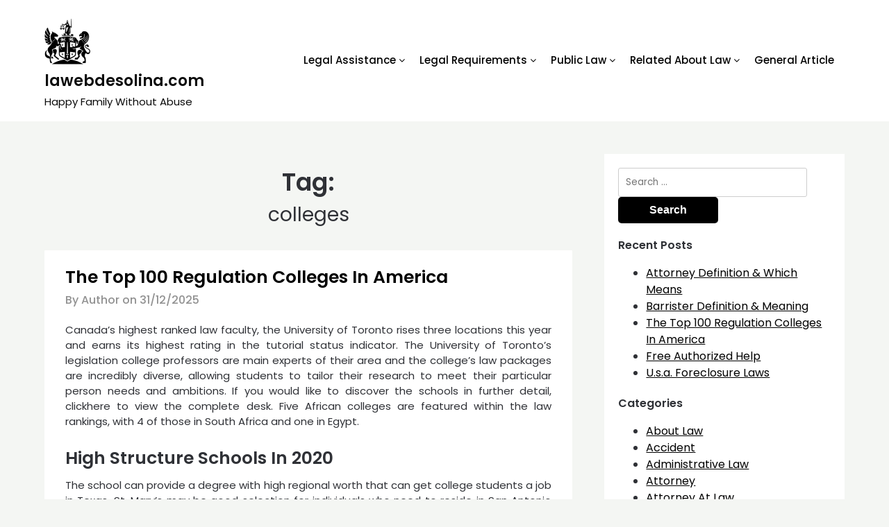

--- FILE ---
content_type: text/html; charset=UTF-8
request_url: https://www.lawebdesolina.com/tag/colleges
body_size: 15414
content:
<!doctype html>
	<html dir="ltr" lang="en-US" prefix="og: https://ogp.me/ns#">
	<head>
		<meta charset="UTF-8">
		<meta name="viewport" content="width=device-width, initial-scale=1">
		<link rel="profile" href="https://gmpg.org/xfn/11">
		<title>colleges | lawebdesolina.com</title>
	<style>img:is([sizes="auto" i], [sizes^="auto," i]) { contain-intrinsic-size: 3000px 1500px }</style>
	
		<!-- All in One SEO 4.9.3 - aioseo.com -->
	<meta name="robots" content="max-image-preview:large" />
	<link rel="canonical" href="https://www.lawebdesolina.com/tag/colleges" />
	<link rel="next" href="https://www.lawebdesolina.com/tag/colleges/page/2" />
	<meta name="generator" content="All in One SEO (AIOSEO) 4.9.3" />
		<!-- All in One SEO -->

<link rel="alternate" type="application/rss+xml" title="lawebdesolina.com &raquo; Feed" href="https://www.lawebdesolina.com/feed" />
<link rel="alternate" type="application/rss+xml" title="lawebdesolina.com &raquo; colleges Tag Feed" href="https://www.lawebdesolina.com/tag/colleges/feed" />
<script type="text/javascript">
/* <![CDATA[ */
window._wpemojiSettings = {"baseUrl":"https:\/\/s.w.org\/images\/core\/emoji\/16.0.1\/72x72\/","ext":".png","svgUrl":"https:\/\/s.w.org\/images\/core\/emoji\/16.0.1\/svg\/","svgExt":".svg","source":{"concatemoji":"https:\/\/www.lawebdesolina.com\/wp-includes\/js\/wp-emoji-release.min.js?ver=6.8.3"}};
/*! This file is auto-generated */
!function(s,n){var o,i,e;function c(e){try{var t={supportTests:e,timestamp:(new Date).valueOf()};sessionStorage.setItem(o,JSON.stringify(t))}catch(e){}}function p(e,t,n){e.clearRect(0,0,e.canvas.width,e.canvas.height),e.fillText(t,0,0);var t=new Uint32Array(e.getImageData(0,0,e.canvas.width,e.canvas.height).data),a=(e.clearRect(0,0,e.canvas.width,e.canvas.height),e.fillText(n,0,0),new Uint32Array(e.getImageData(0,0,e.canvas.width,e.canvas.height).data));return t.every(function(e,t){return e===a[t]})}function u(e,t){e.clearRect(0,0,e.canvas.width,e.canvas.height),e.fillText(t,0,0);for(var n=e.getImageData(16,16,1,1),a=0;a<n.data.length;a++)if(0!==n.data[a])return!1;return!0}function f(e,t,n,a){switch(t){case"flag":return n(e,"\ud83c\udff3\ufe0f\u200d\u26a7\ufe0f","\ud83c\udff3\ufe0f\u200b\u26a7\ufe0f")?!1:!n(e,"\ud83c\udde8\ud83c\uddf6","\ud83c\udde8\u200b\ud83c\uddf6")&&!n(e,"\ud83c\udff4\udb40\udc67\udb40\udc62\udb40\udc65\udb40\udc6e\udb40\udc67\udb40\udc7f","\ud83c\udff4\u200b\udb40\udc67\u200b\udb40\udc62\u200b\udb40\udc65\u200b\udb40\udc6e\u200b\udb40\udc67\u200b\udb40\udc7f");case"emoji":return!a(e,"\ud83e\udedf")}return!1}function g(e,t,n,a){var r="undefined"!=typeof WorkerGlobalScope&&self instanceof WorkerGlobalScope?new OffscreenCanvas(300,150):s.createElement("canvas"),o=r.getContext("2d",{willReadFrequently:!0}),i=(o.textBaseline="top",o.font="600 32px Arial",{});return e.forEach(function(e){i[e]=t(o,e,n,a)}),i}function t(e){var t=s.createElement("script");t.src=e,t.defer=!0,s.head.appendChild(t)}"undefined"!=typeof Promise&&(o="wpEmojiSettingsSupports",i=["flag","emoji"],n.supports={everything:!0,everythingExceptFlag:!0},e=new Promise(function(e){s.addEventListener("DOMContentLoaded",e,{once:!0})}),new Promise(function(t){var n=function(){try{var e=JSON.parse(sessionStorage.getItem(o));if("object"==typeof e&&"number"==typeof e.timestamp&&(new Date).valueOf()<e.timestamp+604800&&"object"==typeof e.supportTests)return e.supportTests}catch(e){}return null}();if(!n){if("undefined"!=typeof Worker&&"undefined"!=typeof OffscreenCanvas&&"undefined"!=typeof URL&&URL.createObjectURL&&"undefined"!=typeof Blob)try{var e="postMessage("+g.toString()+"("+[JSON.stringify(i),f.toString(),p.toString(),u.toString()].join(",")+"));",a=new Blob([e],{type:"text/javascript"}),r=new Worker(URL.createObjectURL(a),{name:"wpTestEmojiSupports"});return void(r.onmessage=function(e){c(n=e.data),r.terminate(),t(n)})}catch(e){}c(n=g(i,f,p,u))}t(n)}).then(function(e){for(var t in e)n.supports[t]=e[t],n.supports.everything=n.supports.everything&&n.supports[t],"flag"!==t&&(n.supports.everythingExceptFlag=n.supports.everythingExceptFlag&&n.supports[t]);n.supports.everythingExceptFlag=n.supports.everythingExceptFlag&&!n.supports.flag,n.DOMReady=!1,n.readyCallback=function(){n.DOMReady=!0}}).then(function(){return e}).then(function(){var e;n.supports.everything||(n.readyCallback(),(e=n.source||{}).concatemoji?t(e.concatemoji):e.wpemoji&&e.twemoji&&(t(e.twemoji),t(e.wpemoji)))}))}((window,document),window._wpemojiSettings);
/* ]]> */
</script>
<style id='wp-emoji-styles-inline-css' type='text/css'>

	img.wp-smiley, img.emoji {
		display: inline !important;
		border: none !important;
		box-shadow: none !important;
		height: 1em !important;
		width: 1em !important;
		margin: 0 0.07em !important;
		vertical-align: -0.1em !important;
		background: none !important;
		padding: 0 !important;
	}
</style>
<link rel='stylesheet' id='wp-block-library-css' href='https://www.lawebdesolina.com/wp-includes/css/dist/block-library/style.min.css?ver=6.8.3' type='text/css' media='all' />
<style id='classic-theme-styles-inline-css' type='text/css'>
/*! This file is auto-generated */
.wp-block-button__link{color:#fff;background-color:#32373c;border-radius:9999px;box-shadow:none;text-decoration:none;padding:calc(.667em + 2px) calc(1.333em + 2px);font-size:1.125em}.wp-block-file__button{background:#32373c;color:#fff;text-decoration:none}
</style>
<link rel='stylesheet' id='aioseo/css/src/vue/standalone/blocks/table-of-contents/global.scss-css' href='https://www.lawebdesolina.com/wp-content/plugins/all-in-one-seo-pack/dist/Lite/assets/css/table-of-contents/global.e90f6d47.css?ver=4.9.3' type='text/css' media='all' />
<style id='global-styles-inline-css' type='text/css'>
:root{--wp--preset--aspect-ratio--square: 1;--wp--preset--aspect-ratio--4-3: 4/3;--wp--preset--aspect-ratio--3-4: 3/4;--wp--preset--aspect-ratio--3-2: 3/2;--wp--preset--aspect-ratio--2-3: 2/3;--wp--preset--aspect-ratio--16-9: 16/9;--wp--preset--aspect-ratio--9-16: 9/16;--wp--preset--color--black: #000000;--wp--preset--color--cyan-bluish-gray: #abb8c3;--wp--preset--color--white: #ffffff;--wp--preset--color--pale-pink: #f78da7;--wp--preset--color--vivid-red: #cf2e2e;--wp--preset--color--luminous-vivid-orange: #ff6900;--wp--preset--color--luminous-vivid-amber: #fcb900;--wp--preset--color--light-green-cyan: #7bdcb5;--wp--preset--color--vivid-green-cyan: #00d084;--wp--preset--color--pale-cyan-blue: #8ed1fc;--wp--preset--color--vivid-cyan-blue: #0693e3;--wp--preset--color--vivid-purple: #9b51e0;--wp--preset--gradient--vivid-cyan-blue-to-vivid-purple: linear-gradient(135deg,rgba(6,147,227,1) 0%,rgb(155,81,224) 100%);--wp--preset--gradient--light-green-cyan-to-vivid-green-cyan: linear-gradient(135deg,rgb(122,220,180) 0%,rgb(0,208,130) 100%);--wp--preset--gradient--luminous-vivid-amber-to-luminous-vivid-orange: linear-gradient(135deg,rgba(252,185,0,1) 0%,rgba(255,105,0,1) 100%);--wp--preset--gradient--luminous-vivid-orange-to-vivid-red: linear-gradient(135deg,rgba(255,105,0,1) 0%,rgb(207,46,46) 100%);--wp--preset--gradient--very-light-gray-to-cyan-bluish-gray: linear-gradient(135deg,rgb(238,238,238) 0%,rgb(169,184,195) 100%);--wp--preset--gradient--cool-to-warm-spectrum: linear-gradient(135deg,rgb(74,234,220) 0%,rgb(151,120,209) 20%,rgb(207,42,186) 40%,rgb(238,44,130) 60%,rgb(251,105,98) 80%,rgb(254,248,76) 100%);--wp--preset--gradient--blush-light-purple: linear-gradient(135deg,rgb(255,206,236) 0%,rgb(152,150,240) 100%);--wp--preset--gradient--blush-bordeaux: linear-gradient(135deg,rgb(254,205,165) 0%,rgb(254,45,45) 50%,rgb(107,0,62) 100%);--wp--preset--gradient--luminous-dusk: linear-gradient(135deg,rgb(255,203,112) 0%,rgb(199,81,192) 50%,rgb(65,88,208) 100%);--wp--preset--gradient--pale-ocean: linear-gradient(135deg,rgb(255,245,203) 0%,rgb(182,227,212) 50%,rgb(51,167,181) 100%);--wp--preset--gradient--electric-grass: linear-gradient(135deg,rgb(202,248,128) 0%,rgb(113,206,126) 100%);--wp--preset--gradient--midnight: linear-gradient(135deg,rgb(2,3,129) 0%,rgb(40,116,252) 100%);--wp--preset--font-size--small: 13px;--wp--preset--font-size--medium: 20px;--wp--preset--font-size--large: 36px;--wp--preset--font-size--x-large: 42px;--wp--preset--spacing--20: 0.44rem;--wp--preset--spacing--30: 0.67rem;--wp--preset--spacing--40: 1rem;--wp--preset--spacing--50: 1.5rem;--wp--preset--spacing--60: 2.25rem;--wp--preset--spacing--70: 3.38rem;--wp--preset--spacing--80: 5.06rem;--wp--preset--shadow--natural: 6px 6px 9px rgba(0, 0, 0, 0.2);--wp--preset--shadow--deep: 12px 12px 50px rgba(0, 0, 0, 0.4);--wp--preset--shadow--sharp: 6px 6px 0px rgba(0, 0, 0, 0.2);--wp--preset--shadow--outlined: 6px 6px 0px -3px rgba(255, 255, 255, 1), 6px 6px rgba(0, 0, 0, 1);--wp--preset--shadow--crisp: 6px 6px 0px rgba(0, 0, 0, 1);}:where(.is-layout-flex){gap: 0.5em;}:where(.is-layout-grid){gap: 0.5em;}body .is-layout-flex{display: flex;}.is-layout-flex{flex-wrap: wrap;align-items: center;}.is-layout-flex > :is(*, div){margin: 0;}body .is-layout-grid{display: grid;}.is-layout-grid > :is(*, div){margin: 0;}:where(.wp-block-columns.is-layout-flex){gap: 2em;}:where(.wp-block-columns.is-layout-grid){gap: 2em;}:where(.wp-block-post-template.is-layout-flex){gap: 1.25em;}:where(.wp-block-post-template.is-layout-grid){gap: 1.25em;}.has-black-color{color: var(--wp--preset--color--black) !important;}.has-cyan-bluish-gray-color{color: var(--wp--preset--color--cyan-bluish-gray) !important;}.has-white-color{color: var(--wp--preset--color--white) !important;}.has-pale-pink-color{color: var(--wp--preset--color--pale-pink) !important;}.has-vivid-red-color{color: var(--wp--preset--color--vivid-red) !important;}.has-luminous-vivid-orange-color{color: var(--wp--preset--color--luminous-vivid-orange) !important;}.has-luminous-vivid-amber-color{color: var(--wp--preset--color--luminous-vivid-amber) !important;}.has-light-green-cyan-color{color: var(--wp--preset--color--light-green-cyan) !important;}.has-vivid-green-cyan-color{color: var(--wp--preset--color--vivid-green-cyan) !important;}.has-pale-cyan-blue-color{color: var(--wp--preset--color--pale-cyan-blue) !important;}.has-vivid-cyan-blue-color{color: var(--wp--preset--color--vivid-cyan-blue) !important;}.has-vivid-purple-color{color: var(--wp--preset--color--vivid-purple) !important;}.has-black-background-color{background-color: var(--wp--preset--color--black) !important;}.has-cyan-bluish-gray-background-color{background-color: var(--wp--preset--color--cyan-bluish-gray) !important;}.has-white-background-color{background-color: var(--wp--preset--color--white) !important;}.has-pale-pink-background-color{background-color: var(--wp--preset--color--pale-pink) !important;}.has-vivid-red-background-color{background-color: var(--wp--preset--color--vivid-red) !important;}.has-luminous-vivid-orange-background-color{background-color: var(--wp--preset--color--luminous-vivid-orange) !important;}.has-luminous-vivid-amber-background-color{background-color: var(--wp--preset--color--luminous-vivid-amber) !important;}.has-light-green-cyan-background-color{background-color: var(--wp--preset--color--light-green-cyan) !important;}.has-vivid-green-cyan-background-color{background-color: var(--wp--preset--color--vivid-green-cyan) !important;}.has-pale-cyan-blue-background-color{background-color: var(--wp--preset--color--pale-cyan-blue) !important;}.has-vivid-cyan-blue-background-color{background-color: var(--wp--preset--color--vivid-cyan-blue) !important;}.has-vivid-purple-background-color{background-color: var(--wp--preset--color--vivid-purple) !important;}.has-black-border-color{border-color: var(--wp--preset--color--black) !important;}.has-cyan-bluish-gray-border-color{border-color: var(--wp--preset--color--cyan-bluish-gray) !important;}.has-white-border-color{border-color: var(--wp--preset--color--white) !important;}.has-pale-pink-border-color{border-color: var(--wp--preset--color--pale-pink) !important;}.has-vivid-red-border-color{border-color: var(--wp--preset--color--vivid-red) !important;}.has-luminous-vivid-orange-border-color{border-color: var(--wp--preset--color--luminous-vivid-orange) !important;}.has-luminous-vivid-amber-border-color{border-color: var(--wp--preset--color--luminous-vivid-amber) !important;}.has-light-green-cyan-border-color{border-color: var(--wp--preset--color--light-green-cyan) !important;}.has-vivid-green-cyan-border-color{border-color: var(--wp--preset--color--vivid-green-cyan) !important;}.has-pale-cyan-blue-border-color{border-color: var(--wp--preset--color--pale-cyan-blue) !important;}.has-vivid-cyan-blue-border-color{border-color: var(--wp--preset--color--vivid-cyan-blue) !important;}.has-vivid-purple-border-color{border-color: var(--wp--preset--color--vivid-purple) !important;}.has-vivid-cyan-blue-to-vivid-purple-gradient-background{background: var(--wp--preset--gradient--vivid-cyan-blue-to-vivid-purple) !important;}.has-light-green-cyan-to-vivid-green-cyan-gradient-background{background: var(--wp--preset--gradient--light-green-cyan-to-vivid-green-cyan) !important;}.has-luminous-vivid-amber-to-luminous-vivid-orange-gradient-background{background: var(--wp--preset--gradient--luminous-vivid-amber-to-luminous-vivid-orange) !important;}.has-luminous-vivid-orange-to-vivid-red-gradient-background{background: var(--wp--preset--gradient--luminous-vivid-orange-to-vivid-red) !important;}.has-very-light-gray-to-cyan-bluish-gray-gradient-background{background: var(--wp--preset--gradient--very-light-gray-to-cyan-bluish-gray) !important;}.has-cool-to-warm-spectrum-gradient-background{background: var(--wp--preset--gradient--cool-to-warm-spectrum) !important;}.has-blush-light-purple-gradient-background{background: var(--wp--preset--gradient--blush-light-purple) !important;}.has-blush-bordeaux-gradient-background{background: var(--wp--preset--gradient--blush-bordeaux) !important;}.has-luminous-dusk-gradient-background{background: var(--wp--preset--gradient--luminous-dusk) !important;}.has-pale-ocean-gradient-background{background: var(--wp--preset--gradient--pale-ocean) !important;}.has-electric-grass-gradient-background{background: var(--wp--preset--gradient--electric-grass) !important;}.has-midnight-gradient-background{background: var(--wp--preset--gradient--midnight) !important;}.has-small-font-size{font-size: var(--wp--preset--font-size--small) !important;}.has-medium-font-size{font-size: var(--wp--preset--font-size--medium) !important;}.has-large-font-size{font-size: var(--wp--preset--font-size--large) !important;}.has-x-large-font-size{font-size: var(--wp--preset--font-size--x-large) !important;}
:where(.wp-block-post-template.is-layout-flex){gap: 1.25em;}:where(.wp-block-post-template.is-layout-grid){gap: 1.25em;}
:where(.wp-block-columns.is-layout-flex){gap: 2em;}:where(.wp-block-columns.is-layout-grid){gap: 2em;}
:root :where(.wp-block-pullquote){font-size: 1.5em;line-height: 1.6;}
</style>
<link rel='stylesheet' id='online-shoply-parent-style-css' href='https://www.lawebdesolina.com/wp-content/themes/superb-ecommerce/style.css?ver=6.8.3' type='text/css' media='all' />
<link rel='stylesheet' id='superb-ecommerce-css' href='https://www.lawebdesolina.com/wp-content/themes/superb-ecommerce/style.css?ver=1.0' type='text/css' media='all' />
<link rel='stylesheet' id='Poppins-css' href='https://www.lawebdesolina.com/wp-content/fonts/68b916ee0ddd827d25034641e551c789.css?ver=1.0' type='text/css' media='all' />
<link rel='stylesheet' id='superb-ecommerce-font-awesome-css' href='https://www.lawebdesolina.com/wp-content/themes/superb-ecommerce/css/font-awesome.min.css?ver=6.8.3' type='text/css' media='all' />
<link rel='stylesheet' id='superb-ecommerce-style-css' href='https://www.lawebdesolina.com/wp-content/themes/online-shoply/style.css?ver=6.8.3' type='text/css' media='all' />
<link rel='stylesheet' id='Inter-css' href='https://www.lawebdesolina.com/wp-content/fonts/fcbdace7235748c6331c0c72c201eab4.css?ver=1.0' type='text/css' media='all' />
<link rel='stylesheet' id='wp-add-custom-css-css' href='https://www.lawebdesolina.com?display_custom_css=css&#038;ver=6.8.3' type='text/css' media='all' />
<script type="text/javascript" src="https://www.lawebdesolina.com/wp-includes/js/jquery/jquery.min.js?ver=3.7.1" id="jquery-core-js"></script>
<script type="text/javascript" src="https://www.lawebdesolina.com/wp-includes/js/jquery/jquery-migrate.min.js?ver=3.4.1" id="jquery-migrate-js"></script>
<link rel="https://api.w.org/" href="https://www.lawebdesolina.com/wp-json/" /><link rel="alternate" title="JSON" type="application/json" href="https://www.lawebdesolina.com/wp-json/wp/v2/tags/235" /><link rel="EditURI" type="application/rsd+xml" title="RSD" href="https://www.lawebdesolina.com/xmlrpc.php?rsd" />
<meta name="generator" content="WordPress 6.8.3" />

    	<style type="text/css">

    		    			.all-blog-articles {
    				display: block;
    			}
    			.add-blog-to-sidebar .all-blog-articles .blogposts-list {
    				width: 100%;
    				max-width: 100%;
    				flex: 100%;
    			}
    		    		    		

    		    		#secondary { background-color: ;}
    		.woocommerce-page, .woocommerce-page.archive, .woocommerce-page.single-product, .woocommerce-shop { background-color: ;}
    		a.cart-customlocation svg, a.cart-customlocation svg * { color: ; }
    		a.cart-customlocation span.cart-icon-number{ background: ; }
    		a.read-story{ color: ; }
    		a.read-story{ background: ; }
    		#secondary *{ border-color: ; }
    		body, .site, .swidgets-wrap h3, .post-data-text { background: ; }
    		.site-title a, .logofont, .site-description { color: ; }
    		.sheader { background-color:  !important; }
    		.main-navigation ul li a, .main-navigation ul li .sub-arrow, .super-menu .toggle-mobile-menu,.toggle-mobile-menu:before, .mobile-menu-active .smenu-hide { color: #020202; }
    		#smobile-menu.show .main-navigation ul ul.children.active, #smobile-menu.show .main-navigation ul ul.sub-menu.active, #smobile-menu.show .main-navigation ul li, .smenu-hide.toggle-mobile-menu.menu-toggle, #smobile-menu.show .main-navigation ul li, .primary-menu ul li ul.children li, .primary-menu ul li ul.sub-menu li, .primary-menu .pmenu, .super-menu { border-color: #020202; border-bottom-color: #020202; }
    		#secondary .widget h3, #secondary .widget h3 a, #secondary .widget h4, #secondary .widget h1, #secondary .widget h2, #secondary .widget h5, #secondary .widget h6, #secondary .widget h4 a { color: ; }
    		#secondary .widget-title:after{ background: ; }
    		#secondary .widget a, #secondary a, #secondary .widget li a , #secondary span.sub-arrow{ color: ; }
    		#secondary, #secondary .widget, #secondary .widget p, #secondary .widget li, .widget time.rpwe-time.published { color: ; }
    		#secondary .swidgets-wrap, #secondary .widget ul li, .featured-sidebar .search-field { border-color: ; }
    		.site-info, .footer-column-three input.search-submit, .footer-column-three p, .footer-column-three li, .footer-column-three td, .footer-column-three th, .footer-column-three caption { color: ; }
    		.footer-column-three h3, .footer-column-three h4, .footer-column-three h5, .footer-column-three h6, .footer-column-three h1, .footer-column-three h2, .footer-column-three h4, .footer-column-three h3 a { color: ; }
    		.site-footer a, .footer-column-three a, .footer-column-three li a, .footer-column-three .widget a, .footer-column-three .sub-arrow { color: ; }
    		.footer-column-three h3:after { background: ; }
    		.site-info, .widget ul li, .footer-column-three input.search-field, .footer-column-three input.search-submit { border-color: ; }
    		.site-footer { background-color: ; }
    		#goTop { background-color: ; }
    		#goTop:hover { background-color: ; }
    		.content-wrapper h2.entry-title a, .content-wrapper h2.entry-title a:hover, .content-wrapper h2.entry-title a:active, .content-wrapper h2.entry-title a:focus, .archive .page-header h1, .blogposts-list h2 a, .blogposts-list h2 a:hover, .blogposts-list h2 a:active, .search-results h1.page-title { color: ; }
    		.all-blog-articles .entry-meta, .all-blog-articles .entry-meta a, .all-blog-articles .blog-data-wrapper, .all-blog-articles .blog-data-wrapper a{ color: ; }
    		.blogposts-list p, .blogposts-list .entry-content { color: ; }
    		.page-numbers li a, .blogposts-list .blogpost-button { background: ; }
    		.page-numbers li a, .blogposts-list .blogpost-button, span.page-numbers.dots, .page-numbers.current, .page-numbers li a:hover { color: ; }
    		.archive .page-header h1, .search-results h1.page-title, .blogposts-list.fbox, span.page-numbers.dots, .page-numbers li a, .page-numbers.current { border-color: ; }
    		.blogposts-list .post-data-divider { background: ; }
    		.related-posts h4.entry-title a, .page .comments-area .comment-author, .page .comments-area .comment-author a, .page .comments-area .comments-title, .page .content-area h1, .page .content-area h2, .page .content-area h3, .page .content-area h4, .page .content-area h5, .page .content-area h6, .page .content-area th, .single  .comments-area .comment-author, .single .comments-area .comment-author a, .single .comments-area .comments-title, .single .content-area h1, .single .content-area h2, .single .content-area h3, .single .content-area h4, .single .content-area h5, .single .content-area h6, .single .content-area th, .search-no-results h1, .error404 h1 { color: ; }
    		.single .entry-meta, .single .entry-meta a, .single .blog-data-wrapper, .single .blog-data-wrapper a, .page .entry-meta, .page .entry-meta a, .page .blog-data-wrapper, .page .blog-data-wrapper a { color: ; }
    		.about-the-author-description, .page .content-area p, .page article, .page .content-area table, .page .content-area dd, .page .content-area dt, .page .content-area address, .page .content-area .entry-content, .page .content-area li, .page .content-area ol, .single .content-area p, .single article, .single .content-area table, .single .content-area dd, .single .content-area dt, .single .content-area address, .single .entry-content, .single .content-area li, .single .content-area ol, .search-no-results .page-content p { color: ; }
    		.single .entry-content a, .page .entry-content a, .comment-content a, .comments-area .reply a, .logged-in-as a, .comments-area .comment-respond a { color: ; }
    		#main .post-navigation .nav-links .nav-previous, #main .post-navigation .nav-links .nav-next, .related-posts a.read-more, .nav-next a, .nav-previous a, .comments-area p.form-submit input { background: ; }
    		.error404 .page-content p, .error404 input.search-submit, .search-no-results input.search-submit { color: ; }
    		.related-posts-headline h3, .category-and-tags, .page .comments-area, .page article.fbox, .page article tr, .page .comments-area ol.comment-list ol.children li, .page .comments-area ol.comment-list .comment, .single .comments-area, .single article.fbox, .single article tr, .comments-area ol.comment-list ol.children li, .comments-area ol.comment-list .comment, .error404 main#main, .error404 .search-form label, .search-no-results .search-form label, .error404 input.search-submit, .search-no-results input.search-submit, .error404 main#main, .search-no-results section.fbox.no-results.not-found, .related-posts-headline h3{ border-color: ; }
    		.single .post-data-divider, .page .post-data-divider { background: ; }
    		.related-posts a.read-more, .nav-next a, .nav-previous a, .single .comments-area p.form-submit input, .page .comments-area p.form-submit input { color: ; }
    		.bottom-header-wrapper { padding-top: px; }
    		.bottom-header-wrapper { padding-bottom: px; }
    		.bottom-header-wrapper { background: ; }
    		.bottom-header-wrapper *{ color: ; }
    		.header-widget a, .header-widget li a, .header-widget i.fa { color: ; }
    		.header-widget, .header-widget p, .header-widget li, .header-widget .textwidget { color: ; }
    		.header-widget .widget-title, .header-widget h1, .header-widget h3, .header-widget h2, .header-widget h4, .header-widget h5, .header-widget h6{ color: ; }
    		.header-widgets-three *, .header-widgets-three input { border-color: ; }
    		.bottom-header-title, .bottom-header-paragraph{ color: ; }
    		#secondary .widget-title-lines:after, #secondary .widget-title-lines:before { background: ; }
    		.header-button-wrap a{ background: ; }
    		.header-button-wrap a{ color: ; }
    		.header-widgets-three{ background: ; }
    		.top-nav-wrapper, .primary-menu .pmenu, .super-menu, #smobile-menu, .primary-menu ul li ul.children, .primary-menu ul li ul.sub-menu { background-color: #ffffff; }
    		#secondary .swidget { border-color: ; }
    		.archive article.fbox, .search-results article.fbox, .blog article.fbox { background: ; }
    		.related-posts, .about-the-author, .comments-area, .single article.fbox, .page article.fbox { background: ; }

    		.page-numbers.next:hover, .page-numbers.prev:hover, ul.page-numbers li span.current, .page-numbers li .page-numbers, .page-numbers li .page-numbers{ color: ; }
    		.page-numbers.next:hover, .page-numbers.prev:hover, ul.page-numbers li span.current, .page-numbers li .page-numbers, .page-numbers li a{ background: ; }
    		.page-numbers li .page-numbers{ border-color: ; }

    		    		
    	</style>
    			<style type="text/css">
			.site-title a,
			.site-description,
			.logofont,
			.site-title,
			.logodescription {
				color: #0c0c0c;
			}
			
			https://www.lawebdesolina.com/wp-content/uploads/2022/09/20.jpg"
							.site-title a,
				.site-title,
				.site-description,
				.logodescription {
					color: #0c0c0c;
				}
					</style>
		<link rel="icon" href="https://www.lawebdesolina.com/wp-content/uploads/2022/04/cropped-88-32x32.png" sizes="32x32" />
<link rel="icon" href="https://www.lawebdesolina.com/wp-content/uploads/2022/04/cropped-88-192x192.png" sizes="192x192" />
<link rel="apple-touch-icon" href="https://www.lawebdesolina.com/wp-content/uploads/2022/04/cropped-88-180x180.png" />
<meta name="msapplication-TileImage" content="https://www.lawebdesolina.com/wp-content/uploads/2022/04/cropped-88-270x270.png" />
	</head>

	<body class="archive tag tag-colleges tag-235 wp-custom-logo wp-theme-superb-ecommerce wp-child-theme-online-shoply hfeed header-image">
				<a class="skip-link screen-reader-text" href="#content">Skip to content</a>

		<header id="masthead" class="sheader site-header clearfix">
			<nav id="primary-site-navigation" class="primary-menu main-navigation clearfix">

				<a href="#" id="pull" class="smenu-hide toggle-mobile-menu menu-toggle" aria-controls="secondary-menu" aria-expanded="false">Menu</a>
				<div class="top-nav-wrapper">
					<div class="content-wrap">
						<div class="header-content-container">
							<div class="logo-container"> 
																	<a href="https://www.lawebdesolina.com/" class="custom-logo-link" rel="home"><img width="66" height="66" src="https://www.lawebdesolina.com/wp-content/uploads/2022/09/laweb-1.png" class="custom-logo" alt="lawebdesolina.com" decoding="async" /></a>																<a class="logofont site-title" href="https://www.lawebdesolina.com/" rel="home">lawebdesolina.com</a>
																	<p class="logodescription site-description">Happy Family Without Abuse</p>
															</div>
							<div class="center-main-menu">
																<div class="menu-secondary-menu-container"><ul id="primary-menu" class="pmenu"><li id="menu-item-46" class="menu-item menu-item-type-taxonomy menu-item-object-category menu-item-has-children menu-item-46"><a href="https://www.lawebdesolina.com/category/legal-assistance">Legal Assistance</a>
<ul class="sub-menu">
	<li id="menu-item-47" class="menu-item menu-item-type-taxonomy menu-item-object-category menu-item-47"><a href="https://www.lawebdesolina.com/category/legal-assistance/about-law">About Law</a></li>
	<li id="menu-item-48" class="menu-item menu-item-type-taxonomy menu-item-object-category menu-item-48"><a href="https://www.lawebdesolina.com/category/legal-assistance/avoid-divorce">Avoid Divorce</a></li>
	<li id="menu-item-49" class="menu-item menu-item-type-taxonomy menu-item-object-category menu-item-49"><a href="https://www.lawebdesolina.com/category/legal-assistance/avoid-violence">Avoid Violence</a></li>
	<li id="menu-item-50" class="menu-item menu-item-type-taxonomy menu-item-object-category menu-item-50"><a href="https://www.lawebdesolina.com/category/legal-assistance/legal-aid">Legal Aid</a></li>
	<li id="menu-item-51" class="menu-item menu-item-type-taxonomy menu-item-object-category menu-item-51"><a href="https://www.lawebdesolina.com/category/legal-assistance/save-children">Save Children</a></li>
</ul>
</li>
<li id="menu-item-52" class="menu-item menu-item-type-taxonomy menu-item-object-category menu-item-has-children menu-item-52"><a href="https://www.lawebdesolina.com/category/legal-requirements">Legal Requirements</a>
<ul class="sub-menu">
	<li id="menu-item-53" class="menu-item menu-item-type-taxonomy menu-item-object-category menu-item-53"><a href="https://www.lawebdesolina.com/category/legal-requirements/legal">Legal</a></li>
	<li id="menu-item-54" class="menu-item menu-item-type-taxonomy menu-item-object-category menu-item-54"><a href="https://www.lawebdesolina.com/category/legal-requirements/legal-advice">Legal Advice</a></li>
	<li id="menu-item-55" class="menu-item menu-item-type-taxonomy menu-item-object-category menu-item-55"><a href="https://www.lawebdesolina.com/category/legal-requirements/solicitor">Solicitor</a></li>
	<li id="menu-item-56" class="menu-item menu-item-type-taxonomy menu-item-object-category menu-item-56"><a href="https://www.lawebdesolina.com/category/legal-requirements/top-law-schools">Top Law Schools</a></li>
	<li id="menu-item-57" class="menu-item menu-item-type-taxonomy menu-item-object-category menu-item-57"><a href="https://www.lawebdesolina.com/category/legal-requirements/types-of-lawyers">Types Of Lawyers</a></li>
</ul>
</li>
<li id="menu-item-58" class="menu-item menu-item-type-taxonomy menu-item-object-category menu-item-has-children menu-item-58"><a href="https://www.lawebdesolina.com/category/public-law">Public Law</a>
<ul class="sub-menu">
	<li id="menu-item-59" class="menu-item menu-item-type-taxonomy menu-item-object-category menu-item-59"><a href="https://www.lawebdesolina.com/category/public-law/administrative-law">Administrative Law</a></li>
	<li id="menu-item-60" class="menu-item menu-item-type-taxonomy menu-item-object-category menu-item-60"><a href="https://www.lawebdesolina.com/category/public-law/attorney">Attorney</a></li>
	<li id="menu-item-61" class="menu-item menu-item-type-taxonomy menu-item-object-category menu-item-61"><a href="https://www.lawebdesolina.com/category/public-law/attorney-at-law">Attorney At Law</a></li>
	<li id="menu-item-62" class="menu-item menu-item-type-taxonomy menu-item-object-category menu-item-62"><a href="https://www.lawebdesolina.com/category/public-law/barrister">Barrister</a></li>
	<li id="menu-item-63" class="menu-item menu-item-type-taxonomy menu-item-object-category menu-item-63"><a href="https://www.lawebdesolina.com/category/public-law/family-law-attorney">Family Law Attorney</a></li>
</ul>
</li>
<li id="menu-item-64" class="menu-item menu-item-type-taxonomy menu-item-object-category menu-item-has-children menu-item-64"><a href="https://www.lawebdesolina.com/category/related-about-law">Related About Law</a>
<ul class="sub-menu">
	<li id="menu-item-65" class="menu-item menu-item-type-taxonomy menu-item-object-category menu-item-65"><a href="https://www.lawebdesolina.com/category/related-about-law/free-legal-advice">Free Legal Advice</a></li>
	<li id="menu-item-66" class="menu-item menu-item-type-taxonomy menu-item-object-category menu-item-66"><a href="https://www.lawebdesolina.com/category/related-about-law/harvard-law-school">Harvard Law School</a></li>
	<li id="menu-item-67" class="menu-item menu-item-type-taxonomy menu-item-object-category menu-item-67"><a href="https://www.lawebdesolina.com/category/related-about-law/law-school-in-us">Law School In Us</a></li>
	<li id="menu-item-68" class="menu-item menu-item-type-taxonomy menu-item-object-category menu-item-68"><a href="https://www.lawebdesolina.com/category/related-about-law/law-school-rankings">Law School Rankings</a></li>
	<li id="menu-item-69" class="menu-item menu-item-type-taxonomy menu-item-object-category menu-item-69"><a href="https://www.lawebdesolina.com/category/related-about-law/lawyer">Lawyer</a></li>
</ul>
</li>
<li id="menu-item-45" class="menu-item menu-item-type-taxonomy menu-item-object-category menu-item-45"><a href="https://www.lawebdesolina.com/category/general-article">General Article</a></li>
</ul></div>																			</div>
			</div>
		</div>
	</div>
</nav>

<div class="super-menu clearfix">
	<div class="super-menu-inner">
		<div class="header-content-container">
			<div class="mob-logo-wrap">
									<a href="https://www.lawebdesolina.com/" class="custom-logo-link" rel="home"><img width="66" height="66" src="https://www.lawebdesolina.com/wp-content/uploads/2022/09/laweb-1.png" class="custom-logo" alt="lawebdesolina.com" decoding="async" /></a>								<a class="logofont site-title" href="https://www.lawebdesolina.com/" rel="home">lawebdesolina.com</a>
									<p class="logodescription site-description">Happy Family Without Abuse</p>
							</div>



			<a href="#" id="pull" class="toggle-mobile-menu menu-toggle" aria-controls="secondary-menu" aria-expanded="false"></a>
		</div>
	</div>
</div>
<div id="mobile-menu-overlay"></div>
</header>


<div class="content-wrap">
	<!-- Upper widgets -->
	<div class="header-widgets-wrapper">
		
		
			</div>
	<!-- / Upper widgets -->
</div>


<div id="content" class="site-content clearfix">  <div class="content-wrap">

<div id="primary" class="featured-content content-area  add-blog-to-sidebar">
		<main id="main">
				
					<header class="page-header search-results-header-wrapper">
						<h1 class="page-title">Tag: <span>colleges</span></h1>					</header><!-- .page-header -->
			<div class="site-main all-blog-articles">

					
<article id="post-4753" class="posts-entry fbox blogposts-list post-4753 post type-post status-publish format-standard hentry category-legal-aid tag-america tag-colleges tag-regulation">
				<div class="no-featured-img-box">
						<div class="content-wrapper">
				<header class="entry-header">
					<h2 class="entry-title"><a href="https://www.lawebdesolina.com/the-top-100-regulation-colleges-in-america.html" rel="bookmark">The Top 100 Regulation Colleges In America</a></h2>						<div class="entry-meta">
							<div class="blog-data-wrapper">
								<span class="post-author-wrapper">By Author on</span>
								<span class="posted-on"><a href="https://www.lawebdesolina.com/the-top-100-regulation-colleges-in-america.html" rel="bookmark"><time class="entry-date published" datetime="2025-12-31T18:05:23+07:00">31/12/2025</time><time class="updated" datetime="2023-07-06T11:03:00+07:00">06/07/2023</time></a></span><span class="byline"> </span>							</div>
						</div><!-- .entry-meta -->
										</header><!-- .entry-header -->

				<div class="entry-content">

										<p>Canada’s highest ranked law faculty, the University of Toronto rises three locations this year and earns its highest rating in the tutorial status indicator. The University of Toronto’s legislation college professors are main experts of their area and the college’s law packages are incredibly diverse, allowing students to tailor their research to meet their particular person needs and ambitions. If you would like to discover the schools in further detail, clickhere to view the complete desk. Five African colleges are featured within the law rankings, with 4 of those in South Africa and one in Egypt.</p>
<h2>High Structure Schools In 2020</h2>
<p>The school can provide a degree with high regional worth that can get college students a job in Texas. St. Mary&#8217;s may be good selection for individuals who need to reside in San Antonio and work within the state. In 2014, 80.4 percent of St. Mary&#8217;s graduates have been recognized to be employed inside 9 months of commencement. Of these, almost all labored in Texas, underscoring the regional worth of the regulation faculty&#8217;s diploma. Students at St. Mary&#8217;s stress that while the varsity&#8217;s reputation is rising in Texas, notably in San Antonio, discovering a job outdoors of the state could be arduous.</p>
<p>The bar passage rates replicate these among first-time check takers for the winter and summer time 2017 administrations of the bar examinations. &#8220;State Bar&#8221; signifies the statewide bar passage fee for the jurisdiction during which the greatest number of the law school&#8217;s graduates took the bar examination &hellip; <a href="https://www.lawebdesolina.com/the-top-100-regulation-colleges-in-america.html" class="read-more">Read More </a></p>					
					
				</div>
								<a class="read-story" href="https://www.lawebdesolina.com/the-top-100-regulation-colleges-in-america.html">
				Continue reading			</a>
					</div>

		</div>
	
	</article><!-- #post-4753 -->

<article id="post-4472" class="posts-entry fbox blogposts-list post-4472 post type-post status-publish format-standard hentry category-lawyer tag-colleges tag-diploma tag-joint tag-packages tag-regulation">
				<div class="no-featured-img-box">
						<div class="content-wrapper">
				<header class="entry-header">
					<h2 class="entry-title"><a href="https://www.lawebdesolina.com/high-10-colleges-for-joint-regulation-diploma-packages.html" rel="bookmark">High 10 Colleges For Joint Regulation Diploma Packages</a></h2>						<div class="entry-meta">
							<div class="blog-data-wrapper">
								<span class="post-author-wrapper">By Author on</span>
								<span class="posted-on"><a href="https://www.lawebdesolina.com/high-10-colleges-for-joint-regulation-diploma-packages.html" rel="bookmark"><time class="entry-date published" datetime="2025-09-04T16:44:18+07:00">04/09/2025</time><time class="updated" datetime="2023-07-06T11:02:59+07:00">06/07/2023</time></a></span><span class="byline"> </span>							</div>
						</div><!-- .entry-meta -->
										</header><!-- .entry-header -->

				<div class="entry-content">

										<p>Their foundation dates again to 1876 when the main tutorial agency Gibson and Weldon was established. Since then, their position and contribution within the national authorized system has been massive, producing some of the most notable lawmakers. Duke allows students to easily embody an announcement of interest with their Law School functions, exempting them from making use of separately to graduate school and from taking the GRE.</p>
<h2>Top 5 Legislation Schools In North Carolina</h2>
<p><img decoding="async" class='aligncenter' style='display: block;margin-left:auto;margin-right:auto;' src="http://i46.tinypic.com/206okzb.jpg" width="1001px" alt="top law schools"/></p>
<p>At first glance, the bar passage price for Hofstra University appears pretty low. It&#8217;s selective, admitting beneath 50% of applicants and publish-commencement salaries are greater than many higher-ranked establishments. The college is expensively priced, a side effect of being within the Big Apple, but networking results from being within the metropolis may help with job initiatives publish-commencement.</p>
<p>To you, as an international pupil, this is not a straightforward task as a result of there are lots of UK universities and way more courses available. To assist you to with this problem, we’ve compiled a listing of the most effective UK universities for learning law. Additionally, NYU and the Melbourne Law School on the University of Melbourne provide a Dual J.D./J.D. Program, by way of which college students could earn J.D.’s in each the United States and Australia. Lower tier schools could be equally academically rigorous, however provide benefits in terms of individualized consideration, higher career placement, and lower tuitions. The tuition is fairly steep, but should you&#8217;re willing to work, you will get your cash&#8217;s price. &hellip; <a href="https://www.lawebdesolina.com/high-10-colleges-for-joint-regulation-diploma-packages.html" class="read-more">Read More </a></p>					
					
				</div>
								<a class="read-story" href="https://www.lawebdesolina.com/high-10-colleges-for-joint-regulation-diploma-packages.html">
				Continue reading			</a>
					</div>

		</div>
	
	</article><!-- #post-4472 -->

<article id="post-4628" class="posts-entry fbox blogposts-list post-4628 post type-post status-publish format-standard hentry category-solicitor tag-colleges tag-prime tag-regulation">
				<div class="no-featured-img-box">
						<div class="content-wrapper">
				<header class="entry-header">
					<h2 class="entry-title"><a href="https://www.lawebdesolina.com/prime-regulation-colleges-in-2021.html" rel="bookmark">Prime Regulation Colleges In 2021</a></h2>						<div class="entry-meta">
							<div class="blog-data-wrapper">
								<span class="post-author-wrapper">By Author on</span>
								<span class="posted-on"><a href="https://www.lawebdesolina.com/prime-regulation-colleges-in-2021.html" rel="bookmark"><time class="entry-date published" datetime="2024-05-03T21:49:17+07:00">03/05/2024</time><time class="updated" datetime="2023-07-06T11:02:54+07:00">06/07/2023</time></a></span><span class="byline"> </span>							</div>
						</div><!-- .entry-meta -->
										</header><!-- .entry-header -->

				<div class="entry-content">

										<h2>Prime Faculties Offering Authorized And Legislation Degrees In San Antonio</h2>
<p>It was immensely satisfying to study, take up, after which circumvent patent claims as I designed a conceptually related however un-patented version of three memory blocks. The just lately releasedQS World University Rankings by Subject 2021 features 320 of the top greater schooling institutions to studylaw. Also notable in Australia are The University of Sydney , The University of New South Wales , the Australian National University , Monash University and The University of Queensland .</p>
<p><img decoding="async" class='aligncenter' style='display: block;margin-left:auto;margin-right:auto;' src="https://i.ytimg.com/vi/EiXcccEq7uQ/hqdefault.jpg" width="1003px" alt="top law schools"/></p>
<p>The pupil-to-college ratios are indicated underneath the heading &#8220;S/F Ratio&#8221; and present the number of students for that class per college member. These ratios mirror the candidates granted admission who enrolled as full-time college students in fall 2018.</p>
<h3>Lsat Vary</h3>
<p>I really feel that religion is among the many best issues in the world, but in addition perceive that it&#8217;s maybe the final word answer. I recognize that many people derive their morals from faith, but I insist that religion just isn&#8217;t the only fountainhead of morality. I respect the intimate connection between morality and legislation, however do not imagine that both ought to unquestioningly respect the opposite. The second-to-last paragraph packs in probably the most value to the admissions committee for the space used, however the background story is essential for this paragraph to be so powerful. To make the background story do extra work for him, the writer may plant extra indicators of his constructive qualities and characteristics in the early part &hellip; <a href="https://www.lawebdesolina.com/prime-regulation-colleges-in-2021.html" class="read-more">Read More </a></p>					
					
				</div>
								<a class="read-story" href="https://www.lawebdesolina.com/prime-regulation-colleges-in-2021.html">
				Continue reading			</a>
					</div>

		</div>
	
	</article><!-- #post-4628 -->

<article id="post-4964" class="posts-entry fbox blogposts-list post-4964 post type-post status-publish format-standard hentry category-legal tag-antonio tag-colleges tag-legal tag-legislation">
				<div class="no-featured-img-box">
						<div class="content-wrapper">
				<header class="entry-header">
					<h2 class="entry-title"><a href="https://www.lawebdesolina.com/best-legal-and-legislation-colleges-in-san-antonio.html" rel="bookmark">Best Legal And Legislation Colleges In San Antonio</a></h2>						<div class="entry-meta">
							<div class="blog-data-wrapper">
								<span class="post-author-wrapper">By Author on</span>
								<span class="posted-on"><a href="https://www.lawebdesolina.com/best-legal-and-legislation-colleges-in-san-antonio.html" rel="bookmark"><time class="entry-date published" datetime="2023-12-27T12:43:31+07:00">27/12/2023</time><time class="updated" datetime="2023-07-06T11:02:53+07:00">06/07/2023</time></a></span><span class="byline"> </span>							</div>
						</div><!-- .entry-meta -->
										</header><!-- .entry-header -->

				<div class="entry-content">

										<p>Just get your software in early as a result of they still reject over roughly 500 candidates per year. But while the standard of the training you may get is high-tier, entrance is barely more relaxed by way of LSAT scores. That stated, you will have to have a stellar educational background and software to realize entrance. You should perform well academically and reveal you could preserve steadiness in your life.</p>
<h2>High Law Schools In Africa And The Center East</h2>
<p><img decoding="async" class='aligncenter' style='display: block;margin-left:auto;margin-right:auto;' src="https://i.ytimg.com/vi/xuKkUsUxmq8/hqdefault.jpg" width="1004px" alt="top law schools"/></p>
<p>I recognize there is more to the regulation than effectivity, however consider the law should acknowledge the significance of efficiency greater than it does. I love studying about regulation and philosophy, however not nearly as a lot as I love having a good dialog concerning the two. I know that logic makes an argument sound, but also know that passion makes an argument sound logical. I actually have philosophical beliefs knowledgeable by economics and financial beliefs informed by philosophy, but I even have misplaced track of which beliefs came first. I consider that all our actions are determined, however really feel completely free to do as I choose. I don&#8217;t believe in something resembling a God, but would never profess omniscience with regard to such issues. I place confidence in nothing, but trust that my family and friends will at all times be trustworthy.</p>
<h3>Employment Prospects &#038; Bar Passage</h3>
<p>New Zealand’s highest ranked program is its only entrant within the prime 50 – The University of Auckland, in joint 50th &hellip; <a href="https://www.lawebdesolina.com/best-legal-and-legislation-colleges-in-san-antonio.html" class="read-more">Read More </a></p>					
					
				</div>
								<a class="read-story" href="https://www.lawebdesolina.com/best-legal-and-legislation-colleges-in-san-antonio.html">
				Continue reading			</a>
					</div>

		</div>
	
	</article><!-- #post-4964 -->

<article id="post-4979" class="posts-entry fbox blogposts-list post-4979 post type-post status-publish format-standard hentry category-legal-advice tag-colleges">
				<div class="no-featured-img-box">
						<div class="content-wrapper">
				<header class="entry-header">
					<h2 class="entry-title"><a href="https://www.lawebdesolina.com/high-law-colleges.html" rel="bookmark">High Law Colleges</a></h2>						<div class="entry-meta">
							<div class="blog-data-wrapper">
								<span class="post-author-wrapper">By Author on</span>
								<span class="posted-on"><a href="https://www.lawebdesolina.com/high-law-colleges.html" rel="bookmark"><time class="entry-date published" datetime="2023-05-28T22:46:39+07:00">28/05/2023</time><time class="updated" datetime="2022-03-22T14:21:11+07:00">22/03/2022</time></a></span><span class="byline"> </span>							</div>
						</div><!-- .entry-meta -->
										</header><!-- .entry-header -->

				<div class="entry-content">

										<h2>Regulation Students</h2>
<p>At first glance, the bar passage rate for Hofstra University seems pretty low. It&#8217;s selective, admitting underneath 50% of candidates and submit-graduation salaries are greater than many larger-ranked establishments. The faculty is expensively priced, a side effect of being in the Big Apple, but networking effects from being in the city can help with job initiatives submit-commencement.</p>
<h3>What Lsat Rating Do You Need To Get Into College Of Michigan?</h3>
<p>Tap a faculty to see their 25th percentile, median, and seventy fifth percentile GPA and LSAT scores for marticulating students for that yr. The circle represents the median scores, and the sides of the rectangle represent the twenty fifth and 75th percentile scores. More selective faculties are in the high right, and less selective faculties are within the backside left.</p>
<p>Your LSAT score is an important element of your legislation college utility. If you want a good chance of getting into a certain law school, your LSAT score and GPA should be at or above the LSAT and GPA medians of that college.</p>
<h3>Qs World College Rankings By Subject: Methodology</h3>
<p><img decoding="async" class='aligncenter' style='display: block;margin-left:auto;margin-right:auto;' src="https://i.ytimg.com/vi/RNX-EpDXrI4/hqdefault.jpg" width="1007px" alt="top law schools"/></p>
<p>By pursuing a law degree, I intend to enter a profession that aligns with the pursuits and aptitudes I even have found and developed through real work expertise. It is thru deep private reflection that I actually have decided that regulation is the pure extension of my coaching, personality, and abilities. Hebrew University of Jerusalem has taught nearly all of the recipients of the distinguished Israel Prize in Law &hellip; <a href="https://www.lawebdesolina.com/high-law-colleges.html" class="read-more">Read More </a></p>					
					
				</div>
								<a class="read-story" href="https://www.lawebdesolina.com/high-law-colleges.html">
				Continue reading			</a>
					</div>

		</div>
	
	</article><!-- #post-4979 -->
<div class="text-center pag-wrapper"><ul class='page-numbers'>
	<li><span aria-current="page" class="page-numbers current">1</span></li>
	<li><a class="page-numbers" href="https://www.lawebdesolina.com/tag/colleges/page/2">2</a></li>
	<li><a class="page-numbers" href="https://www.lawebdesolina.com/tag/colleges/page/3">3</a></li>
	<li><a class="page-numbers" href="https://www.lawebdesolina.com/tag/colleges/page/4">4</a></li>
	<li><a class="next page-numbers" href="https://www.lawebdesolina.com/tag/colleges/page/2">Next</a></li>
</ul>
</div>	</div>
</main><!-- #main -->
</div><!-- #primary -->

	
<aside id="secondary" class="featured-sidebar blog-sidebar-wrapper widget-area">
	<section id="search-2" class="widget widget_search"><form role="search" method="get" class="search-form" action="https://www.lawebdesolina.com/">
				<label>
					<span class="screen-reader-text">Search for:</span>
					<input type="search" class="search-field" placeholder="Search &hellip;" value="" name="s" />
				</label>
				<input type="submit" class="search-submit" value="Search" />
			</form></section>
		<section id="recent-posts-2" class="widget widget_recent_entries">
		<div class="sidebar-headline-wrapper"><div class="sidebarlines-wrapper"><div class="widget-title-lines"></div></div><h4 class="widget-title">Recent Posts</h4></div>
		<ul>
											<li>
					<a href="https://www.lawebdesolina.com/attorney-definition-which-means-2.html">Attorney Definition &#038; Which Means</a>
									</li>
											<li>
					<a href="https://www.lawebdesolina.com/barrister-definition-meaning.html">Barrister Definition &#038; Meaning</a>
									</li>
											<li>
					<a href="https://www.lawebdesolina.com/the-top-100-regulation-colleges-in-america.html">The Top 100 Regulation Colleges In America</a>
									</li>
											<li>
					<a href="https://www.lawebdesolina.com/free-authorized-help-3.html">Free Authorized Help</a>
									</li>
											<li>
					<a href="https://www.lawebdesolina.com/u-s-a-foreclosure-laws.html">U.s.a. Foreclosure Laws</a>
									</li>
					</ul>

		</section><section id="categories-2" class="widget widget_categories"><div class="sidebar-headline-wrapper"><div class="sidebarlines-wrapper"><div class="widget-title-lines"></div></div><h4 class="widget-title">Categories</h4></div>
			<ul>
					<li class="cat-item cat-item-19"><a href="https://www.lawebdesolina.com/category/legal-assistance/about-law">About Law</a>
</li>
	<li class="cat-item cat-item-1347"><a href="https://www.lawebdesolina.com/category/legal-assistance/accident">Accident</a>
</li>
	<li class="cat-item cat-item-12"><a href="https://www.lawebdesolina.com/category/public-law/administrative-law">Administrative Law</a>
</li>
	<li class="cat-item cat-item-11"><a href="https://www.lawebdesolina.com/category/public-law/attorney">Attorney</a>
</li>
	<li class="cat-item cat-item-10"><a href="https://www.lawebdesolina.com/category/public-law/attorney-at-law">Attorney At Law</a>
</li>
	<li class="cat-item cat-item-22"><a href="https://www.lawebdesolina.com/category/legal-assistance/avoid-divorce">Avoid Divorce</a>
</li>
	<li class="cat-item cat-item-20"><a href="https://www.lawebdesolina.com/category/legal-assistance/avoid-violence">Avoid Violence</a>
</li>
	<li class="cat-item cat-item-9"><a href="https://www.lawebdesolina.com/category/public-law/barrister">Barrister</a>
</li>
	<li class="cat-item cat-item-8"><a href="https://www.lawebdesolina.com/category/public-law/family-law-attorney">Family Law Attorney</a>
</li>
	<li class="cat-item cat-item-17"><a href="https://www.lawebdesolina.com/category/related-about-law/free-legal-advice">Free Legal Advice</a>
</li>
	<li class="cat-item cat-item-1"><a href="https://www.lawebdesolina.com/category/general-article">General Article</a>
</li>
	<li class="cat-item cat-item-16"><a href="https://www.lawebdesolina.com/category/related-about-law/harvard-law-school">Harvard Law School</a>
</li>
	<li class="cat-item cat-item-15"><a href="https://www.lawebdesolina.com/category/related-about-law/law-school-in-us">Law School In Us</a>
</li>
	<li class="cat-item cat-item-14"><a href="https://www.lawebdesolina.com/category/related-about-law/law-school-rankings">Law School Rankings</a>
</li>
	<li class="cat-item cat-item-13"><a href="https://www.lawebdesolina.com/category/related-about-law/lawyer">Lawyer</a>
</li>
	<li class="cat-item cat-item-25"><a href="https://www.lawebdesolina.com/category/legal-requirements/legal">Legal</a>
</li>
	<li class="cat-item cat-item-24"><a href="https://www.lawebdesolina.com/category/legal-requirements/legal-advice">Legal Advice</a>
</li>
	<li class="cat-item cat-item-18"><a href="https://www.lawebdesolina.com/category/legal-assistance/legal-aid">Legal Aid</a>
</li>
	<li class="cat-item cat-item-1349"><a href="https://www.lawebdesolina.com/category/related-about-law/personal-injury">Personal Injury</a>
</li>
	<li class="cat-item cat-item-7"><a href="https://www.lawebdesolina.com/category/public-law">Public Law</a>
</li>
	<li class="cat-item cat-item-21"><a href="https://www.lawebdesolina.com/category/legal-assistance/save-children">Save Children</a>
</li>
	<li class="cat-item cat-item-23"><a href="https://www.lawebdesolina.com/category/legal-requirements/solicitor">Solicitor</a>
</li>
	<li class="cat-item cat-item-27"><a href="https://www.lawebdesolina.com/category/legal-requirements/top-law-schools">Top Law Schools</a>
</li>
	<li class="cat-item cat-item-26"><a href="https://www.lawebdesolina.com/category/legal-requirements/types-of-lawyers">Types Of Lawyers</a>
</li>
			</ul>

			</section><section id="tag_cloud-2" class="widget widget_tag_cloud"><div class="sidebar-headline-wrapper"><div class="sidebarlines-wrapper"><div class="widget-title-lines"></div></div><h4 class="widget-title">Tags</h4></div><div class="tagcloud"><a href="https://www.lawebdesolina.com/tag/about" class="tag-cloud-link tag-link-100 tag-link-position-1" style="font-size: 11.581395348837pt;" aria-label="about (48 items)">about</a>
<a href="https://www.lawebdesolina.com/tag/administrative" class="tag-cloud-link tag-link-53 tag-link-position-2" style="font-size: 10.170542635659pt;" aria-label="administrative (35 items)">administrative</a>
<a href="https://www.lawebdesolina.com/tag/advice" class="tag-cloud-link tag-link-116 tag-link-position-3" style="font-size: 11.798449612403pt;" aria-label="advice (50 items)">advice</a>
<a href="https://www.lawebdesolina.com/tag/affordable" class="tag-cloud-link tag-link-280 tag-link-position-4" style="font-size: 8.4341085271318pt;" aria-label="affordable (24 items)">affordable</a>
<a href="https://www.lawebdesolina.com/tag/aren039t" class="tag-cloud-link tag-link-1258 tag-link-position-5" style="font-size: 8pt;" aria-label="aren039t (22 items)">aren039t</a>
<a href="https://www.lawebdesolina.com/tag/assist" class="tag-cloud-link tag-link-60 tag-link-position-6" style="font-size: 9.3023255813953pt;" aria-label="assist (29 items)">assist</a>
<a href="https://www.lawebdesolina.com/tag/attorney" class="tag-cloud-link tag-link-78 tag-link-position-7" style="font-size: 18.31007751938pt;" aria-label="attorney (204 items)">attorney</a>
<a href="https://www.lawebdesolina.com/tag/attorneys" class="tag-cloud-link tag-link-87 tag-link-position-8" style="font-size: 14.837209302326pt;" aria-label="attorneys (97 items)">attorneys</a>
<a href="https://www.lawebdesolina.com/tag/authorized" class="tag-cloud-link tag-link-59 tag-link-position-9" style="font-size: 14.511627906977pt;" aria-label="authorized (90 items)">authorized</a>
<a href="https://www.lawebdesolina.com/tag/avoid" class="tag-cloud-link tag-link-70 tag-link-position-10" style="font-size: 9.4108527131783pt;" aria-label="avoid (30 items)">avoid</a>
<a href="https://www.lawebdesolina.com/tag/barrister" class="tag-cloud-link tag-link-36 tag-link-position-11" style="font-size: 9.4108527131783pt;" aria-label="barrister (30 items)">barrister</a>
<a href="https://www.lawebdesolina.com/tag/become" class="tag-cloud-link tag-link-510 tag-link-position-12" style="font-size: 9.3023255813953pt;" aria-label="become (29 items)">become</a>
<a href="https://www.lawebdesolina.com/tag/college" class="tag-cloud-link tag-link-113 tag-link-position-13" style="font-size: 12.341085271318pt;" aria-label="college (57 items)">college</a>
<a href="https://www.lawebdesolina.com/tag/court" class="tag-cloud-link tag-link-244 tag-link-position-14" style="font-size: 11.798449612403pt;" aria-label="court (50 items)">court</a>
<a href="https://www.lawebdesolina.com/tag/definition" class="tag-cloud-link tag-link-246 tag-link-position-15" style="font-size: 8.5426356589147pt;" aria-label="definition (25 items)">definition</a>
<a href="https://www.lawebdesolina.com/tag/different" class="tag-cloud-link tag-link-189 tag-link-position-16" style="font-size: 9.7364341085271pt;" aria-label="different (32 items)">different</a>
<a href="https://www.lawebdesolina.com/tag/divorce" class="tag-cloud-link tag-link-165 tag-link-position-17" style="font-size: 13.209302325581pt;" aria-label="divorce (68 items)">divorce</a>
<a href="https://www.lawebdesolina.com/tag/documents" class="tag-cloud-link tag-link-1226 tag-link-position-18" style="font-size: 11.038759689922pt;" aria-label="documents (43 items)">documents</a>
<a href="https://www.lawebdesolina.com/tag/every" class="tag-cloud-link tag-link-739 tag-link-position-19" style="font-size: 8.5426356589147pt;" aria-label="every (25 items)">every</a>
<a href="https://www.lawebdesolina.com/tag/faculty" class="tag-cloud-link tag-link-224 tag-link-position-20" style="font-size: 11.906976744186pt;" aria-label="faculty (51 items)">faculty</a>
<a href="https://www.lawebdesolina.com/tag/family" class="tag-cloud-link tag-link-76 tag-link-position-21" style="font-size: 10.170542635659pt;" aria-label="family (35 items)">family</a>
<a href="https://www.lawebdesolina.com/tag/flashcards" class="tag-cloud-link tag-link-1232 tag-link-position-22" style="font-size: 9.8449612403101pt;" aria-label="flashcards (33 items)">flashcards</a>
<a href="https://www.lawebdesolina.com/tag/forms" class="tag-cloud-link tag-link-1296 tag-link-position-23" style="font-size: 8.5426356589147pt;" aria-label="forms (25 items)">forms</a>
<a href="https://www.lawebdesolina.com/tag/going" class="tag-cloud-link tag-link-1253 tag-link-position-24" style="font-size: 9.6279069767442pt;" aria-label="going (31 items)">going</a>
<a href="https://www.lawebdesolina.com/tag/harvard" class="tag-cloud-link tag-link-135 tag-link-position-25" style="font-size: 10.713178294574pt;" aria-label="harvard (40 items)">harvard</a>
<a href="https://www.lawebdesolina.com/tag/hiring" class="tag-cloud-link tag-link-680 tag-link-position-26" style="font-size: 8.7596899224806pt;" aria-label="hiring (26 items)">hiring</a>
<a href="https://www.lawebdesolina.com/tag/household" class="tag-cloud-link tag-link-108 tag-link-position-27" style="font-size: 9.8449612403101pt;" aria-label="household (33 items)">household</a>
<a href="https://www.lawebdesolina.com/tag/important" class="tag-cloud-link tag-link-1247 tag-link-position-28" style="font-size: 8.5426356589147pt;" aria-label="important (25 items)">important</a>
<a href="https://www.lawebdesolina.com/tag/lawyer" class="tag-cloud-link tag-link-148 tag-link-position-29" style="font-size: 20.263565891473pt;" aria-label="lawyer (308 items)">lawyer</a>
<a href="https://www.lawebdesolina.com/tag/lawyers" class="tag-cloud-link tag-link-308 tag-link-position-30" style="font-size: 14.728682170543pt;" aria-label="lawyers (95 items)">lawyers</a>
<a href="https://www.lawebdesolina.com/tag/legal" class="tag-cloud-link tag-link-29 tag-link-position-31" style="font-size: 22pt;" aria-label="legal (442 items)">legal</a>
<a href="https://www.lawebdesolina.com/tag/legislation" class="tag-cloud-link tag-link-77 tag-link-position-32" style="font-size: 17.875968992248pt;" aria-label="legislation (185 items)">legislation</a>
<a href="https://www.lawebdesolina.com/tag/plans" class="tag-cloud-link tag-link-106 tag-link-position-33" style="font-size: 8pt;" aria-label="plans (22 items)">plans</a>
<a href="https://www.lawebdesolina.com/tag/podcast" class="tag-cloud-link tag-link-1241 tag-link-position-34" style="font-size: 8.2170542635659pt;" aria-label="podcast (23 items)">podcast</a>
<a href="https://www.lawebdesolina.com/tag/professionals" class="tag-cloud-link tag-link-93 tag-link-position-35" style="font-size: 10.821705426357pt;" aria-label="professionals (41 items)">professionals</a>
<a href="https://www.lawebdesolina.com/tag/rankings" class="tag-cloud-link tag-link-201 tag-link-position-36" style="font-size: 9.3023255813953pt;" aria-label="rankings (29 items)">rankings</a>
<a href="https://www.lawebdesolina.com/tag/recommendation" class="tag-cloud-link tag-link-184 tag-link-position-37" style="font-size: 9.4108527131783pt;" aria-label="recommendation (30 items)">recommendation</a>
<a href="https://www.lawebdesolina.com/tag/regulation" class="tag-cloud-link tag-link-40 tag-link-position-38" style="font-size: 17.550387596899pt;" aria-label="regulation (174 items)">regulation</a>
<a href="https://www.lawebdesolina.com/tag/school" class="tag-cloud-link tag-link-145 tag-link-position-39" style="font-size: 13.968992248062pt;" aria-label="school (80 items)">school</a>
<a href="https://www.lawebdesolina.com/tag/search" class="tag-cloud-link tag-link-172 tag-link-position-40" style="font-size: 8.5426356589147pt;" aria-label="search (25 items)">search</a>
<a href="https://www.lawebdesolina.com/tag/services" class="tag-cloud-link tag-link-621 tag-link-position-41" style="font-size: 12.77519379845pt;" aria-label="services (62 items)">services</a>
<a href="https://www.lawebdesolina.com/tag/society" class="tag-cloud-link tag-link-625 tag-link-position-42" style="font-size: 8.4341085271318pt;" aria-label="society (24 items)">society</a>
<a href="https://www.lawebdesolina.com/tag/state" class="tag-cloud-link tag-link-161 tag-link-position-43" style="font-size: 9.3023255813953pt;" aria-label="state (29 items)">state</a>
<a href="https://www.lawebdesolina.com/tag/types" class="tag-cloud-link tag-link-309 tag-link-position-44" style="font-size: 9.6279069767442pt;" aria-label="types (31 items)">types</a>
<a href="https://www.lawebdesolina.com/tag/violence" class="tag-cloud-link tag-link-46 tag-link-position-45" style="font-size: 10.170542635659pt;" aria-label="violence (35 items)">violence</a></div>
</section><section id="nav_menu-2" class="widget widget_nav_menu"><div class="sidebar-headline-wrapper"><div class="sidebarlines-wrapper"><div class="widget-title-lines"></div></div><h4 class="widget-title">About Us</h4></div><div class="menu-about-us-container"><ul id="menu-about-us" class="menu"><li id="menu-item-19" class="menu-item menu-item-type-post_type menu-item-object-page menu-item-19"><a href="https://www.lawebdesolina.com/contact-us">Contact Us</a></li>
<li id="menu-item-18" class="menu-item menu-item-type-post_type menu-item-object-page menu-item-18"><a href="https://www.lawebdesolina.com/advertise-here">Advertise Here</a></li>
<li id="menu-item-16" class="menu-item menu-item-type-post_type menu-item-object-page menu-item-16"><a href="https://www.lawebdesolina.com/disclosure-policy">Disclosure Policy</a></li>
<li id="menu-item-17" class="menu-item menu-item-type-post_type menu-item-object-page menu-item-17"><a href="https://www.lawebdesolina.com/sitemap">Sitemap</a></li>
</ul></div></section><section id="block-2" class="widget widget_block"><div class="sidebar-headline-wrapper"><div class="sidebarlines-wrapper"><div class="widget-title-lines"></div></div><h4 class="widget-title">Support Links</h4></div><div class="wp-widget-group__inner-blocks"></div></section><section id="block-3" class="widget widget_block"><div class="sidebar-headline-wrapper"><div class="sidebarlines-wrapper"><div class="widget-title-lines"></div></div><h4 class="widget-title">Recommended Links</h4></div><div class="wp-widget-group__inner-blocks"></div></section><section id="magenet_widget-3" class="widget widget_magenet_widget"><aside class="widget magenet_widget_box"><div class="mads-block"></div></aside></section><section id="block-4" class="widget widget_block"><div class="sidebar-headline-wrapper"><div class="sidebarlines-wrapper"><div class="widget-title-lines"></div></div><h4 class="widget-title">Partner Links</h4></div><div class="wp-widget-group__inner-blocks"></div></section></aside>
</div>
</div><!-- #content -->


<!-- wmm w -->

<footer id="colophon" class="site-footer clearfix">

	<div class="content-wrap">
		
			
			
		</div>

		<div class="site-info">
			&copy;2026 lawebdesolina.com			<!-- Delete below lines to remove copyright from footer -->
			<span class="footer-info-right">
				 | WordPress Theme by <a href="https://superbthemes.com/" rel="nofollow noopener"> Superb WordPress Themes</a>
			</span>
			<!-- Delete above lines to remove copyright from footer -->

		</div><!-- .site-info -->
	</div>

			<a id="goTop" class="to-top" href="#" title="To Top">
			<i class="fa fa-angle-double-up"></i>
		</a>
	

</footer><!-- #colophon -->


<div id="smobile-menu" class="mobile-only"></div>
<div id="mobile-menu-overlay"></div>

<script type="speculationrules">
{"prefetch":[{"source":"document","where":{"and":[{"href_matches":"\/*"},{"not":{"href_matches":["\/wp-*.php","\/wp-admin\/*","\/wp-content\/uploads\/*","\/wp-content\/*","\/wp-content\/plugins\/*","\/wp-content\/themes\/online-shoply\/*","\/wp-content\/themes\/superb-ecommerce\/*","\/*\\?(.+)"]}},{"not":{"selector_matches":"a[rel~=\"nofollow\"]"}},{"not":{"selector_matches":".no-prefetch, .no-prefetch a"}}]},"eagerness":"conservative"}]}
</script>
<script type="text/javascript" src="https://www.lawebdesolina.com/wp-content/themes/superb-ecommerce/js/navigation.js?ver=20170823" id="superb-ecommerce-navigation-js"></script>
<script type="text/javascript" src="https://www.lawebdesolina.com/wp-content/themes/superb-ecommerce/js/skip-link-focus-fix.js?ver=20170823" id="superb-ecommerce-skip-link-focus-fix-js"></script>
<script type="text/javascript" src="https://www.lawebdesolina.com/wp-content/themes/superb-ecommerce/js/script.js?ver=20160720" id="superb-ecommerce-script-js"></script>
<script type="text/javascript" src="https://www.lawebdesolina.com/wp-content/themes/superb-ecommerce/js/accessibility.js?ver=20160720" id="superb-ecommerce-accessibility-js"></script>
    <script>
      /(trident|msie)/i.test(navigator.userAgent)&&document.getElementById&&window.addEventListener&&window.addEventListener("hashchange",function(){var t,e=location.hash.substring(1);/^[A-z0-9_-]+$/.test(e)&&(t=document.getElementById(e))&&(/^(?:a|select|input|button|textarea)$/i.test(t.tagName)||(t.tabIndex=-1),t.focus())},!1);
  </script>
  <script defer src="https://static.cloudflareinsights.com/beacon.min.js/vcd15cbe7772f49c399c6a5babf22c1241717689176015" integrity="sha512-ZpsOmlRQV6y907TI0dKBHq9Md29nnaEIPlkf84rnaERnq6zvWvPUqr2ft8M1aS28oN72PdrCzSjY4U6VaAw1EQ==" data-cf-beacon='{"version":"2024.11.0","token":"980601b2337a4887bc1df2af4843269b","r":1,"server_timing":{"name":{"cfCacheStatus":true,"cfEdge":true,"cfExtPri":true,"cfL4":true,"cfOrigin":true,"cfSpeedBrain":true},"location_startswith":null}}' crossorigin="anonymous"></script>
</body>
</html>
